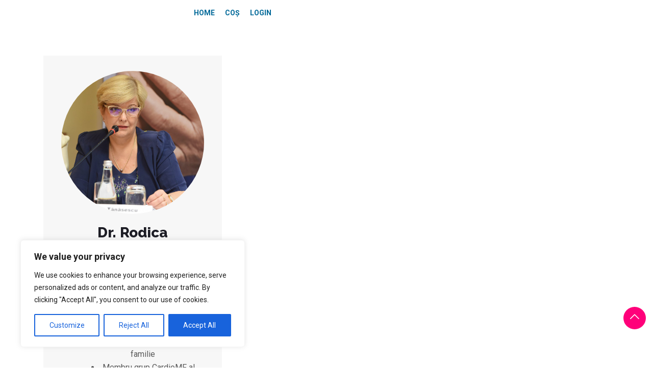

--- FILE ---
content_type: text/javascript
request_url: https://urgemed.ro/wp-content/themes/exhibz/assets/js/script.js?ver=2.4.5
body_size: 6287
content:
jQuery(document).ready(function ($) {
    "use strict";

    /**-------------------------------------------------
     *Fixed HEader
     *----------------------------------------------------**/
    $(window).on('scroll', function () {

        /**Fixed header**/
        if ($(window).scrollTop() > 250) {
            $('.navbar-fixed').addClass('sticky fade_down_effect');
        } else {
            $('.navbar-fixed').removeClass('sticky fade_down_effect');
        }
    });


    /* ----------------------------------------------------------- */
    /*  Mobile Menu
    /* ----------------------------------------------------------- */
    if ($('.navbar').length > 0) {
        $('.menu-item-has-children').each(function () {
            $(this).append('<span class="dropdown-menu-toggle"></span>');
        })
        $('.dropdown-menu-toggle').on('click', function (e) {
            var dropdown = $(this).parent('.dropdown');
            dropdown.find('>.dropdown-menu').slideToggle('show');
            $(this).toggleClass('opened');
            return true;
        });
        $('.dropdown-toggle').on('click', function () {
            var location = $(this).attr('href');
            window.location.href = location;
            return true;
        });
    }


    /* ----------------------------------------------------------- */
    /*  Site search
    /* ----------------------------------------------------------- */


    $('.nav-search').on('click', function () {
        $('.search-block').fadeIn(350);
        $('.nav-search').addClass('hide');
    });

    $('.search-close').on('click', function () {
        $('.search-block').fadeOut(350);
        $('.nav-search').removeClass('hide');
    });

    $(document).on('mouseup', function (e) {
        var container = $(".nav-search-area");

        if (!container.is(e.target) && container.has(e.target).length === 0) {
            $('.search-block').fadeOut(350);
            $('.nav-search').removeClass('hide');
        }

    });

    /* ----------------------------------------------------------- */
    /*  Back to top
    /* ----------------------------------------------------------- */

    $(window).on('scroll', function () {
        if ($(window).scrollTop() > $(window).height()) {
            $(".BackTo").fadeIn('slow');
        } else {
            $(".BackTo").fadeOut('slow');
        }

    });

    $("body, html").on("click", ".BackTo", function (e) {
        e.preventDefault();
        $('html, body').animate({
            scrollTop: 0
        }, 800);
    });

    /*==========================================================
             go current section
    ======================================================================*/
    $('.scroll a').on('click', function () {
        $('html, body').animate({scrollTop: $(this.hash).offset().top - 70}, 1000);
        return false;
    });

    if ($('.box-style').length > 0) {
        $('.box-style').each(function () {
            if ($(this).find('.elementor-row').length > 0) {
                $(this).find('.elementor-row').append('<div class="indicator"></div>')
            }
        })
    }
    /*==========================================================
              video popup
     ======================================================================*/
    if ($('.video-btn').length > 0) {
        $('.video-btn').magnificPopup({
            type: 'iframe',
            mainClass: 'mfp-with-zoom',
            zoom: {
                enabled: true, // By default it's false, so don't forget to enable it

                duration: 300, // duration of the effect, in milliseconds
                easing: 'ease-in-out', // CSS transition easing function

                opener: function (openerElement) {
                    return openerElement.is('img') ? openerElement : openerElement.find('img');
                }
            }
        });
    }
    /*==========================================================
              video popup
     ======================================================================*/
    if ($('.gallery-popup').length > 0) {
        $('.gallery-popup').magnificPopup({
            type: 'inline',
            mainClass: 'mfp-with-zoom',
            zoom: {
                enabled: true, // By default it's false, so don't forget to enable it

                duration: 300, // duration of the effect, in milliseconds
                easing: 'ease-in-out', // CSS transition easing function

                opener: function (openerElement) {
                    return openerElement.is('img') ? openerElement : openerElement.find('img');
                }
            }
        });
    }

    /*==========================================================
                         Preloader
    ======================================================================*/
    $(window).on('load', function () {
        setTimeout(() => {
            $('#preloader').addClass('loaded');
        }, 1000);

    });

    // preloader close
    $('.preloader-cancel-btn').on('click', function (e) {
        e.preventDefault();
        if (!($('#preloader').hasClass('loaded'))) {
            $('#preloader').addClass('loaded');
        }
    });

    // Elementor Background Optomization
    const loadScripts_PreloadTimer=setTimeout(triggerScriptLoader_Preload,8e3),userInteractionEvents_Preload=["mouseover","keydown","touchstart","touchmove","wheel"];
    function triggerScriptLoader_Preload(){
        document.querySelector("html").classList.add("is-active-page"),clearTimeout(loadScripts_PreloadTimer)
    }
    userInteractionEvents_Preload.forEach(function(e){
        window.addEventListener(e,triggerScriptLoader_Preload,{
            passive:!0
        })
    });

    if ( fontList ) {
        const observeFontList = fontList.map((fontName) => {
            const observer = new FontFaceObserver(fontName);
            return observer.load();
        });
    
        Promise.all(observeFontList).then(function(){
            document.documentElement.className += " fonts-loaded";
        });
    } else {
        const barlowObserver = new FontFaceObserver('Raleway');
        const robotoObserver = new FontFaceObserver('Roboto');
        Promise.all([
            barlowObserver.load(),
            robotoObserver.load()
            ]).then(function(){
            document.documentElement.className += " fonts-loaded";
        });
    }
});


